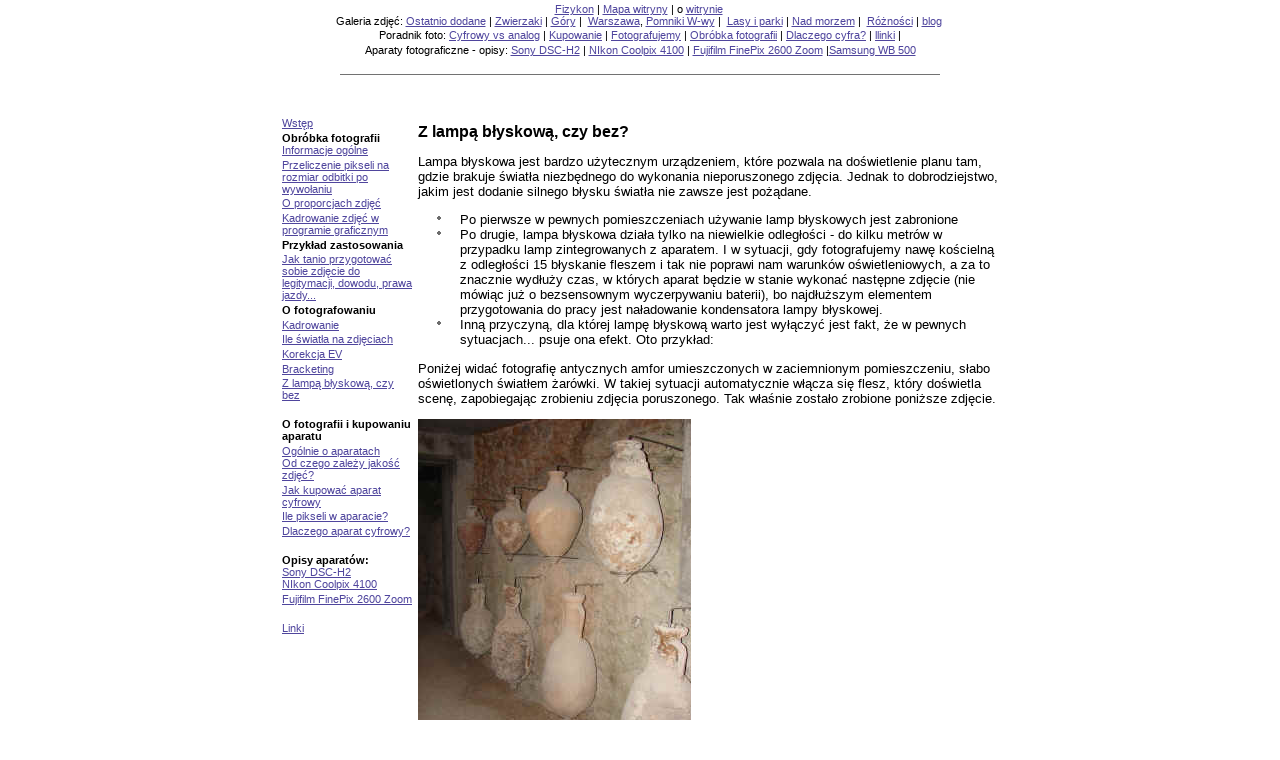

--- FILE ---
content_type: text/html
request_url: http://daktik.rubikon.pl/foto/pfc_fotografowanie_flesz.htm
body_size: 10292
content:
<html>

<head>
<meta http-equiv="Content-Type" content="text/html; charset=iso-8859-2">
<meta name="GENERATOR" content="Microsoft FrontPage 4.0">
<meta name="ProgId" content="FrontPage.Editor.Document">
<title>Z lampą błyskową, czy bez</title>
<link rel="stylesheet" type="text/css" href="../style_na_ciemnym.css">
 <script language="JavaScript" src="../ggl_anl.js"></script>
<meta name="Microsoft Theme" content="arctic-md 011">
</head>

<body style="margin:0px" background="../_themes/arctic-md/background_arctic.gif" bgcolor="#FFFFFF" text="#000000" link="#4F459D" vlink="#954E81" alink="#6C62B9">

<div align="center">
  <center><!--webbot bot="Include"
  u-include="../komponenty/nawigacja_fotografia.htm" tag="BODY" startspan -->

<p align="center" class="menu_male"><a href="http://www.fizykon.org" target="_top">Fizykon</a>
| <a href="../mapa.htm" target="_top">Mapa witryny</a> | o <a href="../o_witrynie_i_biznes/o_witrynie_fizykon.htm" target="_top">witrynie</a>&nbsp;<br>
Galeria zdjęć: <a href="galeria_ostatnie.htm" target="_top">Ostatnio dodane</a> | <a href="galeria_zwierzaki.htm" target="_top">Zwierzaki</a>
| <a href="galeria_gory.htm" target="_top">Góry</a> |&nbsp; <a href="galeria_warszawa.htm" target="_top">Warszawa</a>,
<a href="galeria_pomniki_warszawskie.htm" target="_top">Pomniki W-wy</a> |&nbsp;&nbsp;<a href="galeria_lasy_i_parki.htm" target="_top">Lasy
i parki</a> | <a href="galeria_morze.htm" target="_top">Nad morzem</a> |&nbsp; <a href="galeria_roznosci.htm" target="_top">Różności</a>&nbsp;|
<a href="galeria_blog.htm" target="_top">blog</a>&nbsp;</p>
<p align="center" class="menu_male">Poradnik foto: <a href="pfc_cyfrowe_ogolnie.htm" title=" Podobieństwa i różnice między aparatami cyfrowymi, a analogowymi " target="_top">Cyfrowy
vs analog</a> | <a href="Pfc_kupujemy_aparat.htm" title="O kupowaniu aparatu cyfrowego" target="_top">Kupowanie</a>
| <a href="pfc_fotografowanie_ile_swiatla.htm" title="Porady dotyczące fotografowania" target="_top">Fotografujemy</a>
| <a href="Pfc_obrobka_fotografii.htm" title="Informacje o oprogramowaniu do obróbki fotografii cyfrowych oraz przygotowaniu materiału na odbitki" target="_top">Obróbka
fotografii</a> | <a href="pfc_dlaczego_fotografia_cyfrowa.htm" target="_top">Dlaczego
cyfra?</a>  | <a href="PFC_linki.htm" target="_top">llinki</a> |</p>
<p align="center" class="menu_male">Aparaty fotograficzne - opisy: <a href="fc_Sony_DSC_H2.htm" target="_top">Sony
DSC-H2</a> | <a href="fc_Nikon_Coolpix_4100.htm" target="_top">NIkon Coolpix 4100</a>
| <a href="fc_fujifilm2600z.htm" target="_top">Fujifilm FinePix 2600 Zoom</a> |<a href="fc_samsung_WB_500.htm" target="_top">Samsung
WB 500</a></p>
<!--msthemeseparator--><p align="center"><img src="../_themes/arctic-md/rule_arctic.gif" width="600" height="11"></p>

<!--webbot bot="Include" endspan i-checksum="22018" --></center>
</div>
<div align="center">
  <center>
  <table border="0" width="720" cellspacing="0" cellpadding="2">
  </center>
  <tr>
    <td width="664" valign="top" colspan="2"><!--webbot bot="Include"
      u-include="../reklamy/grantowy_poziomy_baner_foto_728x100.htm" tag="BODY" startspan
      -->

<!--webbot bot="Include" endspan i-checksum="96"
      -->
      <p>&nbsp;</td>
  </tr>
  <tr>
    <td width="120" valign="top"><!--webbot bot="Include"
      u-include="../komponenty/menu_obrobka_fotografii.htm" tag="BODY" startspan -->

<p class=" menu_male"><a href="Pfc_wstep.htm" target="_top">Wstęp</a></p>
<p class=" menu_male"><b>Obróbka fotografii</b><br>
<a href="Pfc_obrobka_fotografii.htm" title="Artykuł o audiofilskim słuchaniu muzyki" target="_top">Informacje
ogólne</a></p>
<p class=" menu_male"><a href="pfc_obrobka_fotografii_przeliczanie_pikseli_na_cm.htm" target="_top">Przeliczenie
pikseli na rozmiar odbitki po wywołaniu</a></p>
<p class=" menu_male"><a href="Pfc_obrobka_fotografii_proporce_cyfry_a_standardowe.htm" target="_top">O
proporcjach zdjęć</a></p>
<p class=" menu_male"><a href="Pfc_obrobka_fotografii_kadrowanie_zdjec.htm" target="_top">Kadrowanie
zdjęć w programie graficznym</a></p>
<p class=" menu_male"><b>Przykład zastosowania</b></p>
<p class=" menu_male"><a href="Pfc_obrobka_fotografii_zdjecie_do_dowodu.htm" target="_top">Jak
tanio przygotować sobie zdjęcie do legitymacji, dowodu, prawa jazdy...</a></p>
<p class=" menu_male"><b>O fotografowaniu</b></p>
<p class=" menu_male"><a href="Pfc_filozofia_obrazu.htm" target="_top">Kadrowanie</a></p>
<p class=" menu_male"><a href="pfc_fotografowanie_ile_swiatla.htm" target="_top">Ile
światła na zdjęciach</a></p>
<p class=" menu_male"><a href="pfc_fotografowanie_korekcjaEV.htm" target="_top">Korekcja
EV</a></p>
<p class=" menu_male"><a href="fc_bracketing.htm" target="_top">Bracketing</a></p>
<p class=" menu_male"><a href="pfc_fotografowanie_flesz.htm" target="_top">Z lampą błyskową,
czy bez</a></p>
<p class=" menu_male">&nbsp;</p>
<p class=" menu_male"><b>O fotografii i kupowaniu aparatu</b></p>
<p class=" menu_male"><a href="pfc_cyfrowe_ogolnie.htm" target="_top">Ogólnie o
aparatach</a><a href="pfc_cyfrowe_ogolnie.htm" target="_top"><br>
</a><a href="Pfc_od_czego_zalezy_jakosc_zdjec.htm" target="_top">Od czego zależy jakość
zdjęć?</a></p>
<p class=" menu_male"><a href="Pfc_kupujemy_aparat.htm" target="_top">Jak kupować
aparat cyfrowy</a></p>
<p class=" menu_male"><a href="Pfc_kupujemy_aparat_ile_pikseli.htm" target="_top">Ile
pikseli w aparacie?</a></p>
<p class=" menu_male"><a href="pfc_dlaczego_fotografia_cyfrowa.htm" target="_top">Dlaczego
aparat cyfrowy?</a></p>
<p class=" menu_male">&nbsp;</p>
<p align="left" class="menu_male"><b>Opisy aparatów:&nbsp;</b><a href="fc_Sony_DSC_H2.htm" target="_top"><br>
Sony DSC-H2</a>&nbsp;<br>
<a href="fc_Nikon_Coolpix_4100.htm" target="_top">NIkon Coolpix 4100</a>&nbsp;</p>
<p align="left" class="menu_male"><a href="fc_fujifilm2600z.htm" target="_top">Fujifilm
FinePix 2600 Zoom</a></p>
<p class=" menu_male">&nbsp;</p>
<p class=" menu_male"><a href="PFC_linki.htm" target="_top">Linki</a></p>
<p class=" menu_male">&nbsp;</p>
<p class=" menu_male">&nbsp;</p>
<p class=" menu_male">&nbsp;</p>

<!--webbot bot="Include" endspan i-checksum="39278" -->
      <p>&nbsp;</td>
    <td width="544">
      <h2>Z lampą błyskową, czy bez?</h2>
      <p>Lampa błyskowa jest bardzo użytecznym urządzeniem, które pozwala na
      doświetlenie planu tam, gdzie brakuje światła niezbędnego do wykonania
      nieporuszonego zdjęcia. Jednak to dobrodziejstwo, jakim jest dodanie
      silnego błysku światła nie zawsze jest pożądane.&nbsp;</p>
      <!--msthemelist--><table border="0" cellpadding="0" cellspacing="0" width="100%">
        <!--msthemelist--><tr><td valign="baseline" width="42"><img src="../_themes/arctic-md/bull1_arctic.gif" width="4" height="12" hspace="19"></td><td valign="top" width="100%">Po pierwsze w pewnych pomieszczeniach używanie lamp błyskowych
          jest zabronione<!--msthemelist--></td></tr>
        <!--msthemelist--><tr><td valign="baseline" width="42"><img src="../_themes/arctic-md/bull1_arctic.gif" width="4" height="12" hspace="19"></td><td valign="top" width="100%">Po drugie, lampa błyskowa działa tylko na niewielkie odległości
          - do kilku metrów w przypadku lamp zintegrowanych z aparatem. I w
          sytuacji, gdy fotografujemy nawę kościelną z odległości 15 błyskanie
          fleszem i tak nie poprawi nam warunków oświetleniowych, a za to
          znacznie wydłuży czas, w których aparat będzie w stanie wykonać
          następne zdjęcie (nie mówiąc już o bezsensownym wyczerpywaniu
          baterii), bo najdłuższym elementem przygotowania do pracy jest naładowanie
          kondensatora lampy błyskowej.<!--msthemelist--></td></tr>
        <!--msthemelist--><tr><td valign="baseline" width="42"><img src="../_themes/arctic-md/bull1_arctic.gif" width="4" height="12" hspace="19"></td><td valign="top" width="100%">Inną przyczyną, dla której lampę błyskową warto jest wyłączyć
          jest fakt, że w pewnych sytuacjach... psuje ona efekt. Oto przykład:<!--msthemelist--></td></tr>
      <!--msthemelist--></table>
      <p>Poniżej widać fotografię antycznych amfor umieszczonych w
      zaciemnionym pomieszczeniu, słabo oświetlonych światłem żarówki. W
      takiej sytuacji automatycznie włącza się flesz, który doświetla scenę,
      zapobiegając zrobieniu zdjęcia poruszonego. Tak właśnie zostało
      zrobione poniższe zdjęcie.</p>
      <p><img border="0" src="../images/amfory1.JPG" width="273" height="365"></p>
      <p>A jak by to wyglądało bez flesza?<br>
      Na zdjęciu poniższym mamy ujęcie tych samych amfor przy wyłączonej
      lampie błyskowej. W porównaniu do zdjęcia poprzedniego mamy tu wyraźne
      poprawienie &quot;atmosfery&quot; - pojawiły się cienie, a kształty
      nabrały wyrazistości, a całość zrobiła się znacznie bardziej
      ciekawa. Mamy tu jednak jeden problem - zrobić zdjęcie bez flesza w
      trudnych warunkach oświetleniowych jest znacznie trudniej - trzeba mieć
      albo bardzo pewną rękę, albo posłużyć się statywem. A ten nie każdy
      lubi nosić ze sobą, nie mówiąc już o tym, że nie w każdej sytuacji
      mamy czas i możliwości aby go odpowiednio ustawić.</p>
      <p><img border="0" src="../images/amfory2.JPG" width="278" height="369"></p>
      <p>W wielu sytuacjach flesz bardzo przeszkadza. Dobrym przykładem jest
      robienie sobie zdjęcia do legitymacji. Jeśli użyjemy lampy błyskowej
      podczas fotografowania twarzy, to zapewne dodatkowym efektem będzie
      widoczny cień głowy. Aby temu zapobiec możemy dodatkowo doświetlić ścianę
      za głowę, lub oczywiście - zrezygnować z błysku lampy.</p>
      <p>Niestety, aby z trudnych warunkach oświetleniowych zrobić zdjęcie
      bez flesza, niezbędne jest dłuższe naświetlenie ujęcia; a to wymaga
      pewnej ręki albo statywu. W pewnym stopniu mozna się ratować zwiększając
      wartość ISO aparatu, ale to z kolei będzie skutkowało znacznym zwiększeniem
      szumów.</p>
      <p>&nbsp;</td>
  </tr>
  <tr>
    <td width="124"></td>
    <td width="544"></td>
  </tr>
  </table>
</div>

</body>

</html>


--- FILE ---
content_type: text/css
request_url: http://daktik.rubikon.pl/style_na_ciemnym.css
body_size: 1525
content:
<style type="text/css">h7 {font-family: Tahoma, Arial; font-size: 10pt }h1, h2, h3 {font-family: Tahoma, Arial; font-size: 12pt; margin-top: 6pt; margin-bottom: 3pt }h4 {font-family: Tahoma, Arial; font-size: 10pt }p {font-family: Tahoma,Arial; font-size: 10pt }li {font-family: Tahoma,Arial; font-size: 10pt }table {font-family: Tahoma,Arial; font-size: 10pt }.opisWzoru   { text-indent: -20; margin-left: 50; margin-bottom: 4pt; margin-top: 4pt  }.Standardowy { font-family: Tahoma,Arial; font-size: 10pt }.wierszowy { font-family: Times New Roman,Times; font-size: 14pt }.wzory { font-family: Times New Roman,Times; font-size: 12pt }.wzoryduze   { font-family: Times New Roman; font-size: 14pt }.zwykleMenu  { font-family: Tahoma, Arial; font-size: 10pt; margin-bottom: 3pt; margin-top: 3pt }.menu_std    { font-family: Tahoma,Arial; font-size: 10pt; font-weight: bold }.menu_male    { font-family: Tahoma,Arial; font-size: 8pt; margin-bottom: 2pt; margin-top: 2pt }.menu_male_wc1    { font-family: Tahoma,Arial; font-size: 8pt; margin-bottom: 2pt; margin-top: 2pt; margin-left: 4pt } .podpisRysunku { font-family: Tahoma,Arial; font-size: 10px }.wciety      { text-indent: -24; margin-left: 24 }.naglowek    { font-family: Tahoma, Arial; font-size: 12pt; color: #000066; font-weight: bold; margin-top: -2; margin-bottom: -2 }a:hover      { font-family: Tahoma,Arial; color: #DD0000}a:active      { font-family: Tahoma,Arial; color: #DD55EE}a:visited      { font-family: Tahoma,Arial; color: #AADD33}